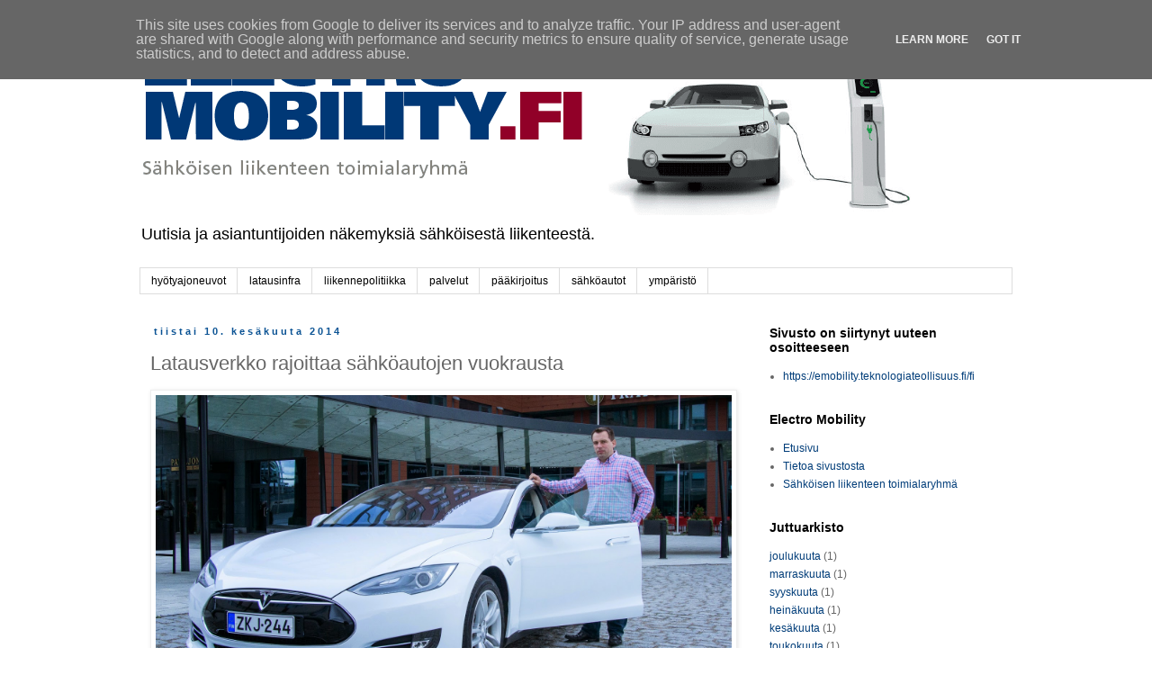

--- FILE ---
content_type: text/html; charset=UTF-8
request_url: http://www.electromobility.fi/2014/06/latausverkko-rajoittaa-sahkoautojen.html
body_size: 11975
content:
<!DOCTYPE html>
<html class='v2' dir='ltr' lang='fi'>
<head>
<link href='https://www.blogger.com/static/v1/widgets/335934321-css_bundle_v2.css' rel='stylesheet' type='text/css'/>
<meta content='width=1100' name='viewport'/>
<meta content='text/html; charset=UTF-8' http-equiv='Content-Type'/>
<meta content='blogger' name='generator'/>
<link href='http://www.electromobility.fi/favicon.ico' rel='icon' type='image/x-icon'/>
<link href='http://www.electromobility.fi/2014/06/latausverkko-rajoittaa-sahkoautojen.html' rel='canonical'/>
<link rel="alternate" type="application/atom+xml" title="Sähköinen liikenne - Atom" href="http://www.electromobility.fi/feeds/posts/default" />
<link rel="alternate" type="application/rss+xml" title="Sähköinen liikenne - RSS" href="http://www.electromobility.fi/feeds/posts/default?alt=rss" />
<link rel="service.post" type="application/atom+xml" title="Sähköinen liikenne - Atom" href="https://www.blogger.com/feeds/1150662176970377141/posts/default" />

<link rel="alternate" type="application/atom+xml" title="Sähköinen liikenne - Atom" href="http://www.electromobility.fi/feeds/1344713054088432452/comments/default" />
<!--Can't find substitution for tag [blog.ieCssRetrofitLinks]-->
<link href='https://blogger.googleusercontent.com/img/b/R29vZ2xl/AVvXsEgmAA-zS-cYrW2DNLhbGRNWG71QtySI4IVQXRngBnMBkJV57PrYX8ZW20Kc2WxFHZYhNeS8360Q706hZr_PWiwBK5u9JonVKWRJjx0yJmhjsEsd6-B2Qcw0DduT8Ocd5toRUo3Z80z0wdQ/s1600/DSC03377.jpg' rel='image_src'/>
<meta content='http://www.electromobility.fi/2014/06/latausverkko-rajoittaa-sahkoautojen.html' property='og:url'/>
<meta content='Latausverkko rajoittaa sähköautojen vuokrausta' property='og:title'/>
<meta content='Electro Mobility tuottaa toimialarajat ylittävää tietoa sähköisestä liikenteestä, älykkäistä sähköverkosta ja älyliikenteestä.' property='og:description'/>
<meta content='https://blogger.googleusercontent.com/img/b/R29vZ2xl/AVvXsEgmAA-zS-cYrW2DNLhbGRNWG71QtySI4IVQXRngBnMBkJV57PrYX8ZW20Kc2WxFHZYhNeS8360Q706hZr_PWiwBK5u9JonVKWRJjx0yJmhjsEsd6-B2Qcw0DduT8Ocd5toRUo3Z80z0wdQ/w1200-h630-p-k-no-nu/DSC03377.jpg' property='og:image'/>
<title>Sähköinen liikenne: Latausverkko rajoittaa sähköautojen vuokrausta</title>
<style id='page-skin-1' type='text/css'><!--
/*
-----------------------------------------------
Blogger Template Style
Name:     Simple
Designer: Blogger
URL:      www.blogger.com
----------------------------------------------- */
/* Content
----------------------------------------------- */
body {
font: normal normal 12px 'Trebuchet MS', Trebuchet, Verdana, sans-serif;
color: #666666;
background: #ffffff none repeat scroll top left;
padding: 0 0 0 0;
}
html body .region-inner {
min-width: 0;
max-width: 100%;
width: auto;
}
h2 {
font-size: 22px;
}
a:link {
text-decoration:none;
color: #003d79;
}
a:visited {
text-decoration:none;
color: #888888;
}
a:hover {
text-decoration:underline;
color: #33aaff;
}
.body-fauxcolumn-outer .fauxcolumn-inner {
background: transparent none repeat scroll top left;
_background-image: none;
}
.body-fauxcolumn-outer .cap-top {
position: absolute;
z-index: 1;
height: 400px;
width: 100%;
}
.body-fauxcolumn-outer .cap-top .cap-left {
width: 100%;
background: transparent none repeat-x scroll top left;
_background-image: none;
}
.content-outer {
-moz-box-shadow: 0 0 0 rgba(0, 0, 0, .15);
-webkit-box-shadow: 0 0 0 rgba(0, 0, 0, .15);
-goog-ms-box-shadow: 0 0 0 #333333;
box-shadow: 0 0 0 rgba(0, 0, 0, .15);
margin-bottom: 1px;
}
.content-inner {
padding: 10px 40px;
}
.content-inner {
background-color: #ffffff;
}
/* Header
----------------------------------------------- */
.header-outer {
background: transparent none repeat-x scroll 0 -400px;
_background-image: none;
}
.Header h1 {
font: normal normal 40px 'Trebuchet MS',Trebuchet,Verdana,sans-serif;
color: #9f002c;
text-shadow: 0 0 0 rgba(0, 0, 0, .2);
}
.Header h1 a {
color: #9f002c;
}
.Header .description {
font-size: 18px;
color: #000000;
}
.header-inner .Header .titlewrapper {
padding: 22px 0;
}
.header-inner .Header .descriptionwrapper {
padding: 0 0;
}
/* Tabs
----------------------------------------------- */
.tabs-inner .section:first-child {
border-top: 0 solid #dddddd;
}
.tabs-inner .section:first-child ul {
margin-top: -1px;
border-top: 1px solid #dddddd;
border-left: 1px solid #dddddd;
border-right: 1px solid #dddddd;
}
.tabs-inner .widget ul {
background: transparent none repeat-x scroll 0 -800px;
_background-image: none;
border-bottom: 1px solid #dddddd;
margin-top: 0;
margin-left: -30px;
margin-right: -30px;
}
.tabs-inner .widget li a {
display: inline-block;
padding: .6em 1em;
font: normal normal 12px 'Trebuchet MS', Trebuchet, Verdana, sans-serif;
color: #000000;
border-left: 1px solid #ffffff;
border-right: 1px solid #dddddd;
}
.tabs-inner .widget li:first-child a {
border-left: none;
}
.tabs-inner .widget li.selected a, .tabs-inner .widget li a:hover {
color: #000000;
background-color: #eeeeee;
text-decoration: none;
}
/* Columns
----------------------------------------------- */
.main-outer {
border-top: 0 solid transparent;
}
.fauxcolumn-left-outer .fauxcolumn-inner {
border-right: 1px solid transparent;
}
.fauxcolumn-right-outer .fauxcolumn-inner {
border-left: 1px solid transparent;
}
/* Headings
----------------------------------------------- */
div.widget > h2,
div.widget h2.title {
margin: 0 0 1em 0;
font: normal bold 14px Arial, Tahoma, Helvetica, FreeSans, sans-serif;
color: #000000;
}
/* Widgets
----------------------------------------------- */
.widget .zippy {
color: #999999;
text-shadow: 2px 2px 1px rgba(0, 0, 0, .1);
}
.widget .popular-posts ul {
list-style: none;
}
/* Posts
----------------------------------------------- */
h2.date-header {
font: normal bold 11px Arial, Tahoma, Helvetica, FreeSans, sans-serif;
}
.date-header span {
background-color: #ffffff;
color: #0b5394;
padding: 0.4em;
letter-spacing: 3px;
margin: inherit;
}
.main-inner {
padding-top: 35px;
padding-bottom: 65px;
}
.main-inner .column-center-inner {
padding: 0 0;
}
.main-inner .column-center-inner .section {
margin: 0 1em;
}
.post {
margin: 0 0 45px 0;
}
h3.post-title, .comments h4 {
font: normal normal 22px 'Trebuchet MS',Trebuchet,Verdana,sans-serif;
margin: .75em 0 0;
}
.post-body {
font-size: 110%;
line-height: 1.4;
position: relative;
}
.post-body img, .post-body .tr-caption-container, .Profile img, .Image img,
.BlogList .item-thumbnail img {
padding: 2px;
background: #ffffff;
border: 1px solid #eeeeee;
-moz-box-shadow: 1px 1px 5px rgba(0, 0, 0, .1);
-webkit-box-shadow: 1px 1px 5px rgba(0, 0, 0, .1);
box-shadow: 1px 1px 5px rgba(0, 0, 0, .1);
}
.post-body img, .post-body .tr-caption-container {
padding: 5px;
}
.post-body .tr-caption-container {
color: #666666;
}
.post-body .tr-caption-container img {
padding: 0;
background: transparent;
border: none;
-moz-box-shadow: 0 0 0 rgba(0, 0, 0, .1);
-webkit-box-shadow: 0 0 0 rgba(0, 0, 0, .1);
box-shadow: 0 0 0 rgba(0, 0, 0, .1);
}
.post-header {
margin: 0 0 1.5em;
line-height: 1.6;
font-size: 90%;
}
.post-footer {
margin: 20px -2px 0;
padding: 5px 10px;
color: #666666;
background-color: #ffffff;
border-bottom: 1px solid #eeeeee;
line-height: 1.6;
font-size: 90%;
}
#comments .comment-author {
padding-top: 1.5em;
border-top: 1px solid transparent;
background-position: 0 1.5em;
}
#comments .comment-author:first-child {
padding-top: 0;
border-top: none;
}
.avatar-image-container {
margin: .2em 0 0;
}
#comments .avatar-image-container img {
border: 1px solid #eeeeee;
}
/* Comments
----------------------------------------------- */
.comments .comments-content .icon.blog-author {
background-repeat: no-repeat;
background-image: url([data-uri]);
}
.comments .comments-content .loadmore a {
border-top: 1px solid #999999;
border-bottom: 1px solid #999999;
}
.comments .comment-thread.inline-thread {
background-color: #ffffff;
}
.comments .continue {
border-top: 2px solid #999999;
}
/* Accents
---------------------------------------------- */
.section-columns td.columns-cell {
border-left: 1px solid transparent;
}
.blog-pager {
background: transparent url(//www.blogblog.com/1kt/simple/paging_dot.png) repeat-x scroll top center;
}
.blog-pager-older-link, .home-link,
.blog-pager-newer-link {
background-color: #ffffff;
padding: 5px;
}
.footer-outer {
border-top: 1px dashed #bbbbbb;
}
/* Mobile
----------------------------------------------- */
body.mobile  {
background-size: auto;
}
.mobile .body-fauxcolumn-outer {
background: transparent none repeat scroll top left;
}
.mobile .body-fauxcolumn-outer .cap-top {
background-size: 100% auto;
}
.mobile .content-outer {
-webkit-box-shadow: 0 0 3px rgba(0, 0, 0, .15);
box-shadow: 0 0 3px rgba(0, 0, 0, .15);
}
.mobile .tabs-inner .widget ul {
margin-left: 0;
margin-right: 0;
}
.mobile .post {
margin: 0;
}
.mobile .main-inner .column-center-inner .section {
margin: 0;
}
.mobile .date-header span {
padding: 0.1em 10px;
margin: 0 -10px;
}
.mobile h3.post-title {
margin: 0;
}
.mobile .blog-pager {
background: transparent none no-repeat scroll top center;
}
.mobile .footer-outer {
border-top: none;
}
.mobile .main-inner, .mobile .footer-inner {
background-color: #ffffff;
}
.mobile-index-contents {
color: #666666;
}
.mobile-link-button {
background-color: #003d79;
}
.mobile-link-button a:link, .mobile-link-button a:visited {
color: #ffffff;
}
.mobile .tabs-inner .section:first-child {
border-top: none;
}
.mobile .tabs-inner .PageList .widget-content {
background-color: #eeeeee;
color: #000000;
border-top: 1px solid #dddddd;
border-bottom: 1px solid #dddddd;
}
.mobile .tabs-inner .PageList .widget-content .pagelist-arrow {
border-left: 1px solid #dddddd;
}

--></style>
<style id='template-skin-1' type='text/css'><!--
body {
min-width: 1050px;
}
.content-outer, .content-fauxcolumn-outer, .region-inner {
min-width: 1050px;
max-width: 1050px;
_width: 1050px;
}
.main-inner .columns {
padding-left: 0px;
padding-right: 300px;
}
.main-inner .fauxcolumn-center-outer {
left: 0px;
right: 300px;
/* IE6 does not respect left and right together */
_width: expression(this.parentNode.offsetWidth -
parseInt("0px") -
parseInt("300px") + 'px');
}
.main-inner .fauxcolumn-left-outer {
width: 0px;
}
.main-inner .fauxcolumn-right-outer {
width: 300px;
}
.main-inner .column-left-outer {
width: 0px;
right: 100%;
margin-left: -0px;
}
.main-inner .column-right-outer {
width: 300px;
margin-right: -300px;
}
#layout {
min-width: 0;
}
#layout .content-outer {
min-width: 0;
width: 800px;
}
#layout .region-inner {
min-width: 0;
width: auto;
}
body#layout div.add_widget {
padding: 8px;
}
body#layout div.add_widget a {
margin-left: 32px;
}
--></style>
<script type='text/javascript'>
        (function(i,s,o,g,r,a,m){i['GoogleAnalyticsObject']=r;i[r]=i[r]||function(){
        (i[r].q=i[r].q||[]).push(arguments)},i[r].l=1*new Date();a=s.createElement(o),
        m=s.getElementsByTagName(o)[0];a.async=1;a.src=g;m.parentNode.insertBefore(a,m)
        })(window,document,'script','https://www.google-analytics.com/analytics.js','ga');
        ga('create', 'UA-1595688-38', 'auto', 'blogger');
        ga('blogger.send', 'pageview');
      </script>
<link href='https://www.blogger.com/dyn-css/authorization.css?targetBlogID=1150662176970377141&amp;zx=2e4d1b4a-0cd1-4809-adbe-6ecfe8b90df1' media='none' onload='if(media!=&#39;all&#39;)media=&#39;all&#39;' rel='stylesheet'/><noscript><link href='https://www.blogger.com/dyn-css/authorization.css?targetBlogID=1150662176970377141&amp;zx=2e4d1b4a-0cd1-4809-adbe-6ecfe8b90df1' rel='stylesheet'/></noscript>
<meta name='google-adsense-platform-account' content='ca-host-pub-1556223355139109'/>
<meta name='google-adsense-platform-domain' content='blogspot.com'/>

<script type="text/javascript" language="javascript">
  // Supply ads personalization default for EEA readers
  // See https://www.blogger.com/go/adspersonalization
  adsbygoogle = window.adsbygoogle || [];
  if (typeof adsbygoogle.requestNonPersonalizedAds === 'undefined') {
    adsbygoogle.requestNonPersonalizedAds = 1;
  }
</script>


</head>
<body class='loading variant-simplysimple'>
<div class='navbar section' id='navbar' name='Navigointipalkki'><div class='widget Navbar' data-version='1' id='Navbar1'><script type="text/javascript">
    function setAttributeOnload(object, attribute, val) {
      if(window.addEventListener) {
        window.addEventListener('load',
          function(){ object[attribute] = val; }, false);
      } else {
        window.attachEvent('onload', function(){ object[attribute] = val; });
      }
    }
  </script>
<div id="navbar-iframe-container"></div>
<script type="text/javascript" src="https://apis.google.com/js/platform.js"></script>
<script type="text/javascript">
      gapi.load("gapi.iframes:gapi.iframes.style.bubble", function() {
        if (gapi.iframes && gapi.iframes.getContext) {
          gapi.iframes.getContext().openChild({
              url: 'https://www.blogger.com/navbar/1150662176970377141?po\x3d1344713054088432452\x26origin\x3dhttp://www.electromobility.fi',
              where: document.getElementById("navbar-iframe-container"),
              id: "navbar-iframe"
          });
        }
      });
    </script><script type="text/javascript">
(function() {
var script = document.createElement('script');
script.type = 'text/javascript';
script.src = '//pagead2.googlesyndication.com/pagead/js/google_top_exp.js';
var head = document.getElementsByTagName('head')[0];
if (head) {
head.appendChild(script);
}})();
</script>
</div></div>
<div class='body-fauxcolumns'>
<div class='fauxcolumn-outer body-fauxcolumn-outer'>
<div class='cap-top'>
<div class='cap-left'></div>
<div class='cap-right'></div>
</div>
<div class='fauxborder-left'>
<div class='fauxborder-right'></div>
<div class='fauxcolumn-inner'>
</div>
</div>
<div class='cap-bottom'>
<div class='cap-left'></div>
<div class='cap-right'></div>
</div>
</div>
</div>
<div class='content'>
<div class='content-fauxcolumns'>
<div class='fauxcolumn-outer content-fauxcolumn-outer'>
<div class='cap-top'>
<div class='cap-left'></div>
<div class='cap-right'></div>
</div>
<div class='fauxborder-left'>
<div class='fauxborder-right'></div>
<div class='fauxcolumn-inner'>
</div>
</div>
<div class='cap-bottom'>
<div class='cap-left'></div>
<div class='cap-right'></div>
</div>
</div>
</div>
<div class='content-outer'>
<div class='content-cap-top cap-top'>
<div class='cap-left'></div>
<div class='cap-right'></div>
</div>
<div class='fauxborder-left content-fauxborder-left'>
<div class='fauxborder-right content-fauxborder-right'></div>
<div class='content-inner'>
<header>
<div class='header-outer'>
<div class='header-cap-top cap-top'>
<div class='cap-left'></div>
<div class='cap-right'></div>
</div>
<div class='fauxborder-left header-fauxborder-left'>
<div class='fauxborder-right header-fauxborder-right'></div>
<div class='region-inner header-inner'>
<div class='header section' id='header' name='Otsikko'><div class='widget Header' data-version='1' id='Header1'>
<div id='header-inner'>
<a href='http://www.electromobility.fi/' style='display: block'>
<img alt='Sähköinen liikenne' height='199px; ' id='Header1_headerimg' src='https://blogger.googleusercontent.com/img/b/R29vZ2xl/AVvXsEhCAIG6vP80EHRvaVWudtQ4m99KIGz5Y9QH1Ouvd9emUV0hvzp2Q-GzAXTFStCMw_kgB6rGmz1qJGXeMjyo1B4ZA3Re1LLkuPsU-Sb3d__oIJ8J_R4lBHUYcU7sb-lyxbt4nfZJmpDRV88/s1600/electromobility-fi_logo.png' style='display: block' width='960px; '/>
</a>
<div class='descriptionwrapper'>
<p class='description'><span>Uutisia ja asiantuntijoiden näkemyksiä sähköisestä liikenteestä.</span></p>
</div>
</div>
</div></div>
</div>
</div>
<div class='header-cap-bottom cap-bottom'>
<div class='cap-left'></div>
<div class='cap-right'></div>
</div>
</div>
</header>
<div class='tabs-outer'>
<div class='tabs-cap-top cap-top'>
<div class='cap-left'></div>
<div class='cap-right'></div>
</div>
<div class='fauxborder-left tabs-fauxborder-left'>
<div class='fauxborder-right tabs-fauxborder-right'></div>
<div class='region-inner tabs-inner'>
<div class='tabs section' id='crosscol' name='Kaikki sarakkeet'><div class='widget Label' data-version='1' id='Label1'>
<h2>Tunnisteet</h2>
<div class='widget-content list-label-widget-content'>
<ul>
<li>
<a dir='ltr' href='http://www.electromobility.fi/search/label/hy%C3%B6tyajoneuvot'>hyötyajoneuvot</a>
</li>
<li>
<a dir='ltr' href='http://www.electromobility.fi/search/label/latausinfra'>latausinfra</a>
</li>
<li>
<a dir='ltr' href='http://www.electromobility.fi/search/label/liikennepolitiikka'>liikennepolitiikka</a>
</li>
<li>
<a dir='ltr' href='http://www.electromobility.fi/search/label/palvelut'>palvelut</a>
</li>
<li>
<a dir='ltr' href='http://www.electromobility.fi/search/label/p%C3%A4%C3%A4kirjoitus'>pääkirjoitus</a>
</li>
<li>
<a dir='ltr' href='http://www.electromobility.fi/search/label/s%C3%A4hk%C3%B6autot'>sähköautot</a>
</li>
<li>
<a dir='ltr' href='http://www.electromobility.fi/search/label/ymp%C3%A4rist%C3%B6'>ympäristö</a>
</li>
</ul>
<div class='clear'></div>
</div>
</div></div>
<div class='tabs no-items section' id='crosscol-overflow' name='Cross-Column 2'></div>
</div>
</div>
<div class='tabs-cap-bottom cap-bottom'>
<div class='cap-left'></div>
<div class='cap-right'></div>
</div>
</div>
<div class='main-outer'>
<div class='main-cap-top cap-top'>
<div class='cap-left'></div>
<div class='cap-right'></div>
</div>
<div class='fauxborder-left main-fauxborder-left'>
<div class='fauxborder-right main-fauxborder-right'></div>
<div class='region-inner main-inner'>
<div class='columns fauxcolumns'>
<div class='fauxcolumn-outer fauxcolumn-center-outer'>
<div class='cap-top'>
<div class='cap-left'></div>
<div class='cap-right'></div>
</div>
<div class='fauxborder-left'>
<div class='fauxborder-right'></div>
<div class='fauxcolumn-inner'>
</div>
</div>
<div class='cap-bottom'>
<div class='cap-left'></div>
<div class='cap-right'></div>
</div>
</div>
<div class='fauxcolumn-outer fauxcolumn-left-outer'>
<div class='cap-top'>
<div class='cap-left'></div>
<div class='cap-right'></div>
</div>
<div class='fauxborder-left'>
<div class='fauxborder-right'></div>
<div class='fauxcolumn-inner'>
</div>
</div>
<div class='cap-bottom'>
<div class='cap-left'></div>
<div class='cap-right'></div>
</div>
</div>
<div class='fauxcolumn-outer fauxcolumn-right-outer'>
<div class='cap-top'>
<div class='cap-left'></div>
<div class='cap-right'></div>
</div>
<div class='fauxborder-left'>
<div class='fauxborder-right'></div>
<div class='fauxcolumn-inner'>
</div>
</div>
<div class='cap-bottom'>
<div class='cap-left'></div>
<div class='cap-right'></div>
</div>
</div>
<!-- corrects IE6 width calculation -->
<div class='columns-inner'>
<div class='column-center-outer'>
<div class='column-center-inner'>
<div class='main section' id='main' name='Ensisijainen'><div class='widget Blog' data-version='1' id='Blog1'>
<div class='blog-posts hfeed'>

          <div class="date-outer">
        
<h2 class='date-header'><span>tiistai 10. kesäkuuta 2014</span></h2>

          <div class="date-posts">
        
<div class='post-outer'>
<div class='post hentry uncustomized-post-template' itemprop='blogPost' itemscope='itemscope' itemtype='http://schema.org/BlogPosting'>
<meta content='https://blogger.googleusercontent.com/img/b/R29vZ2xl/AVvXsEgmAA-zS-cYrW2DNLhbGRNWG71QtySI4IVQXRngBnMBkJV57PrYX8ZW20Kc2WxFHZYhNeS8360Q706hZr_PWiwBK5u9JonVKWRJjx0yJmhjsEsd6-B2Qcw0DduT8Ocd5toRUo3Z80z0wdQ/s1600/DSC03377.jpg' itemprop='image_url'/>
<meta content='1150662176970377141' itemprop='blogId'/>
<meta content='1344713054088432452' itemprop='postId'/>
<a name='1344713054088432452'></a>
<h3 class='post-title entry-title' itemprop='name'>
Latausverkko rajoittaa sähköautojen vuokrausta
</h3>
<div class='post-header'>
<div class='post-header-line-1'></div>
</div>
<div class='post-body entry-content' id='post-body-1344713054088432452' itemprop='description articleBody'>
<table align="center" cellpadding="0" cellspacing="0" class="tr-caption-container" style="margin-left: auto; margin-right: auto; text-align: center;"><tbody>
<tr><td style="text-align: center;"><a href="https://blogger.googleusercontent.com/img/b/R29vZ2xl/AVvXsEgmAA-zS-cYrW2DNLhbGRNWG71QtySI4IVQXRngBnMBkJV57PrYX8ZW20Kc2WxFHZYhNeS8360Q706hZr_PWiwBK5u9JonVKWRJjx0yJmhjsEsd6-B2Qcw0DduT8Ocd5toRUo3Z80z0wdQ/s1600/DSC03377.jpg" imageanchor="1" style="margin-left: auto; margin-right: auto;"><img border="0" height="360" src="https://blogger.googleusercontent.com/img/b/R29vZ2xl/AVvXsEgmAA-zS-cYrW2DNLhbGRNWG71QtySI4IVQXRngBnMBkJV57PrYX8ZW20Kc2WxFHZYhNeS8360Q706hZr_PWiwBK5u9JonVKWRJjx0yJmhjsEsd6-B2Qcw0DduT8Ocd5toRUo3Z80z0wdQ/s1600/DSC03377.jpg" width="640" /></a></td></tr>
<tr><td class="tr-caption" style="text-align: center;"><div style="font-family: Arial; font-size: 11px; text-align: start;">
<em style="margin: 0px;">Kysyntä on yllättänyt, Sixt Jyväskylän yrittäjä Heikki Rantalaiho sanoo. Sixtin Teslaa vuokraavat kokeilunhaluiset, Europcarin Nissan Leafeja ympäristötietoiset kuluttajat ja cleantech-yritykset.</em></div>
</td></tr>
</tbody></table>
<div>
<br /></div>
Sekä autovuokraamot että asiakkaat ovat kiinnostuneet sähköautoista, mutta vaatimaton latausverkosto rajoittaa liikkumista. Silti tarjoomaa löytyy valikoiman ääripäistä: Europcar vuokraa Nissan Leaf -sähköautoja, kun taas Sixtin valikoimassa on loistoluokan urheiluauto Tesla Model S.<br />
<br />
Europcarin valikoimassa on tällä hetkellä lähes kymmenen Nissan Leafia pääkaupunkiseudulla. Europcarin myyntijohtaja <b>Timo Keskisen</b> mukaan sähköauton valitsevat ympäristötietoiset kuluttajat sekä clean tech -alalla toimivat yritykset. <br />
<br />
<a name="more"></a><br />
&#8221;Asiakastyytyväisyys on hyvä. Olemme löytäneet sähköautoille oman käyttäjäkunnan, mutta julkisen sektorin heräämistä ympäristöystävälliseen autoiluun odottelemme&#8221;, Keskinen kertoo.<br />
<br />
Lataus on sujunut pääkaupunkiseudulla ja käyttäjät ovat löytäneet Europcarin Vantaan Aviapolisin palvelukeskuksen latauspisteen, joka on avoinna kaikille sähköautoilijoille. Pidempiä matkoja Suomen vaatimaton latausverkosto kuitenkin rajoittaa, sillä Nissan Leafin toimintamatka jää auton mallista riippuen alle 200 kilometriin. <br />
<br />
&#8221;Jotta sähköautot merkittävästi yleistyisivät vuokraamoiden kalustossa, tulee akkuteknologian kehittyä siten, että täydellä latauksella ajettava ajomatka olisi vähintään 300 kilometrin luokkaa. Samoin latausverkoston tulisi selvästi parantua etenkin pääkaupunkiseudun ulkopuolella&#8221;, Keskinen toteaa.<br />
<br />
Keskisen mukaan sähkköautoista saatavaa tuottoa ei katsota erillisenä asiana, vaan ympäristösertifikaatin myötä yrityksen on tarjottava asiakkaille ympäristöystävällisiä ratkaisuja.  Nissan Leafin saa Europcarilta vuorokaudeksi 39 eurolla. <br />
<br />
<br />
<h3>
Tesla herättää uteliaisuutta</h3>
Autovuokraamo Sixt on ottanut Jyväskylässä valikoimaansa uteliaisuutta herättävän täyssähköisen Tesla-urheiluauton &#8211; tällä hetkellä ainoana vuokraamona Suomessa. <br />
<br />
Harvinainen ja tehokas auto näkyy myös vuokraajien profiilissa: Teslaa ei vuokrata niinkään tavanomaiseen ajoon, vaan autolla halutaan koeajolle.<br />
<br />
&#8221;Kysyntä on yllättänyt: ei voi sanoa, että asiakkaita on jatkuvana virtana, mutta ei paljon muutakaan&#8221;, yrittäjä <b>Heikki Rantalaiho</b> myhäilee. <br />
<br />
Tarjouksessakin lähes 200 euron päivähinta karsii vuokraajista edullisemman auton etsijät, mutta tehokas sähköauto on herättänyt innostusta käyttäjissä. &#8221;Kun olin aamupäivällä luovuttamassa autoa asiakkaalle, viikonlopun Teslaa käyttänyt vuokraaja tuli antamaan palautetta ja oli aivan haltioissaan&#8221;, Rantalaiho kertoo. <br />
<br />
Lataus ei ole ollut isoilla akuilla varustetulle Teslalle ongelma, sillä normaalissa ajossa virtaa riittää useammankin päivän ajoon. Kesäkelillä on päästy yli 500 kilometrin toimintasäteeseen. &#8221;Esimerkiksi viime viikonlopun vuokraajalla auto oli kuluttanut 163 Wh per kilometri. Kun kulutus jää alle 170 Wh:n päästään valmistajan ilmoittamaan toimintasäteeseen&#8221;, Rantalaiho sanoo.<br />
<br />
Lisävirtaa Teslaan saa hitaasti ladaten tavallisestakin pistokkeesta, mutta Rantalaiho suosittelee etsimään esimerkiksi huoltoasemalta voimavirtapistokkeen. Ladattaessa 16 ampeerin virralla tunnissa saa lisämatkaa miltei 50 kilometrin verran. &#8221;Lataaminen ei ole ongelma. Kun itse olen päässyt lataamaan autoa monessakin paikassa, ovat ennakkoluulot sen suhteen hävinneet&#8221;, Rantalaiho sanoo.<br />
<br />
Muidenkin sähköautojen hankkimista valikoimaan on harkittu, mutta pienemmällä akulla varustettujen autojen käyttö edellyttäisi parempaa pikalatausverkostoa. <br />
<br />
&#8221;Jyväskylästä auton vuokraajat tarvitsevat sen toiselle paikkakunnalle lähtöä varten eikä 150 kilometrin toimintasäteellä päästä kovin pitkälle. Sähköautokannan laajeneminen edellyttää sitä, että valtaväylien varrelta saa oikeasti virtaa&#8221;, Rantalaiho toteaa. <br />
<br />
Lisätietoja:<br />
<a href="http://www.europcar.fi/nissan-leaf">Europcar: Nissan Leaf -sähköauto</a><br />
<a href="http://fi.sixt.com/php/reservation/topoffer_details/P/tesla-s-fi_27412?osp=Branch-Station%7CS%C3%A4hk%C3%B6autotarjous">Sixt: Tesla Model S -sähköauto</a>
<div style='clear: both;'></div>
</div>
<div class='post-footer'>
<div class='post-footer-line post-footer-line-1'>
<span class='post-author vcard'>
</span>
<span class='post-timestamp'>
</span>
<span class='post-comment-link'>
</span>
<span class='post-icons'>
</span>
<div class='post-share-buttons goog-inline-block'>
<a class='goog-inline-block share-button sb-email' href='https://www.blogger.com/share-post.g?blogID=1150662176970377141&postID=1344713054088432452&target=email' target='_blank' title='Kohteen lähettäminen sähköpostitse'><span class='share-button-link-text'>Kohteen lähettäminen sähköpostitse</span></a><a class='goog-inline-block share-button sb-blog' href='https://www.blogger.com/share-post.g?blogID=1150662176970377141&postID=1344713054088432452&target=blog' onclick='window.open(this.href, "_blank", "height=270,width=475"); return false;' target='_blank' title='Bloggaa tästä!'><span class='share-button-link-text'>Bloggaa tästä!</span></a><a class='goog-inline-block share-button sb-twitter' href='https://www.blogger.com/share-post.g?blogID=1150662176970377141&postID=1344713054088432452&target=twitter' target='_blank' title='Jaa X:ssä'><span class='share-button-link-text'>Jaa X:ssä</span></a><a class='goog-inline-block share-button sb-facebook' href='https://www.blogger.com/share-post.g?blogID=1150662176970377141&postID=1344713054088432452&target=facebook' onclick='window.open(this.href, "_blank", "height=430,width=640"); return false;' target='_blank' title='Jaa Facebookiin'><span class='share-button-link-text'>Jaa Facebookiin</span></a><a class='goog-inline-block share-button sb-pinterest' href='https://www.blogger.com/share-post.g?blogID=1150662176970377141&postID=1344713054088432452&target=pinterest' target='_blank' title='Jaa Pinterestiin'><span class='share-button-link-text'>Jaa Pinterestiin</span></a>
</div>
</div>
<div class='post-footer-line post-footer-line-2'>
<span class='post-labels'>
Tunnisteet:
<a href='http://www.electromobility.fi/search/label/autovuokraus' rel='tag'>autovuokraus</a>,
<a href='http://www.electromobility.fi/search/label/latausinfra' rel='tag'>latausinfra</a>,
<a href='http://www.electromobility.fi/search/label/s%C3%A4hk%C3%B6autot' rel='tag'>sähköautot</a>,
<a href='http://www.electromobility.fi/search/label/Tesla' rel='tag'>Tesla</a>
</span>
</div>
<div class='post-footer-line post-footer-line-3'>
<span class='post-location'>
</span>
</div>
</div>
</div>
<div class='comments' id='comments'>
<a name='comments'></a>
<h4>Ei kommentteja:</h4>
<div id='Blog1_comments-block-wrapper'>
<dl class='avatar-comment-indent' id='comments-block'>
</dl>
</div>
<p class='comment-footer'>
<div class='comment-form'>
<a name='comment-form'></a>
<h4 id='comment-post-message'>Lähetä kommentti</h4>
<p>
</p>
<a href='https://www.blogger.com/comment/frame/1150662176970377141?po=1344713054088432452&hl=fi&saa=85391&origin=http://www.electromobility.fi' id='comment-editor-src'></a>
<iframe allowtransparency='true' class='blogger-iframe-colorize blogger-comment-from-post' frameborder='0' height='410px' id='comment-editor' name='comment-editor' src='' width='100%'></iframe>
<script src='https://www.blogger.com/static/v1/jsbin/2830521187-comment_from_post_iframe.js' type='text/javascript'></script>
<script type='text/javascript'>
      BLOG_CMT_createIframe('https://www.blogger.com/rpc_relay.html');
    </script>
</div>
</p>
</div>
</div>

        </div></div>
      
</div>
<div class='blog-pager' id='blog-pager'>
<span id='blog-pager-newer-link'>
<a class='blog-pager-newer-link' href='http://www.electromobility.fi/2014/06/sahkoisen-liikenteen-ekosysteemi-on.html' id='Blog1_blog-pager-newer-link' title='Uudempi teksti'>Uudempi teksti</a>
</span>
<span id='blog-pager-older-link'>
<a class='blog-pager-older-link' href='http://www.electromobility.fi/2014/06/sahkoauto-muuttaa-kodin-huoltoasemaksi.html' id='Blog1_blog-pager-older-link' title='Vanhempi viesti'>Vanhempi viesti</a>
</span>
<a class='home-link' href='http://www.electromobility.fi/'>Etusivu</a>
</div>
<div class='clear'></div>
<div class='post-feeds'>
<div class='feed-links'>
Tilaa:
<a class='feed-link' href='http://www.electromobility.fi/feeds/1344713054088432452/comments/default' target='_blank' type='application/atom+xml'>Lähetä kommentteja (Atom)</a>
</div>
</div>
</div></div>
</div>
</div>
<div class='column-left-outer'>
<div class='column-left-inner'>
<aside>
</aside>
</div>
</div>
<div class='column-right-outer'>
<div class='column-right-inner'>
<aside>
<div class='sidebar section' id='sidebar-right-1'><div class='widget LinkList' data-version='1' id='LinkList1'>
<h2>Sivusto on siirtynyt uuteen osoitteeseen</h2>
<div class='widget-content'>
<ul>
<li><a href='https://'>https://emobility.teknologiateollisuus.fi/fi</a></li>
</ul>
<div class='clear'></div>
</div>
</div><div class='widget PageList' data-version='1' id='PageList1'>
<h2>Electro Mobility</h2>
<div class='widget-content'>
<ul>
<li>
<a href='http://www.electromobility.fi/'>Etusivu</a>
</li>
<li>
<a href='http://www.electromobility.fi/p/sahkoinen-liikenne.html'>Tietoa sivustosta</a>
</li>
<li>
<a href='http://emobility.teknologiateollisuus.fi'>Sähköisen liikenteen toimialaryhmä</a>
</li>
</ul>
<div class='clear'></div>
</div>
</div><div class='widget BlogArchive' data-version='1' id='BlogArchive1'>
<h2>Juttuarkisto</h2>
<div class='widget-content'>
<div id='ArchiveList'>
<div id='BlogArchive1_ArchiveList'>
<ul class='flat'>
<li class='archivedate'>
<a href='http://www.electromobility.fi/2016/12/'>joulukuuta</a> (1)
      </li>
<li class='archivedate'>
<a href='http://www.electromobility.fi/2016/11/'>marraskuuta</a> (1)
      </li>
<li class='archivedate'>
<a href='http://www.electromobility.fi/2016/09/'>syyskuuta</a> (1)
      </li>
<li class='archivedate'>
<a href='http://www.electromobility.fi/2016/07/'>heinäkuuta</a> (1)
      </li>
<li class='archivedate'>
<a href='http://www.electromobility.fi/2016/06/'>kesäkuuta</a> (1)
      </li>
<li class='archivedate'>
<a href='http://www.electromobility.fi/2016/05/'>toukokuuta</a> (1)
      </li>
<li class='archivedate'>
<a href='http://www.electromobility.fi/2016/04/'>huhtikuuta</a> (1)
      </li>
<li class='archivedate'>
<a href='http://www.electromobility.fi/2016/03/'>maaliskuuta</a> (2)
      </li>
<li class='archivedate'>
<a href='http://www.electromobility.fi/2016/01/'>tammikuuta</a> (1)
      </li>
<li class='archivedate'>
<a href='http://www.electromobility.fi/2015/12/'>joulukuuta</a> (1)
      </li>
<li class='archivedate'>
<a href='http://www.electromobility.fi/2015/11/'>marraskuuta</a> (3)
      </li>
<li class='archivedate'>
<a href='http://www.electromobility.fi/2015/10/'>lokakuuta</a> (2)
      </li>
<li class='archivedate'>
<a href='http://www.electromobility.fi/2015/09/'>syyskuuta</a> (1)
      </li>
<li class='archivedate'>
<a href='http://www.electromobility.fi/2015/08/'>elokuuta</a> (1)
      </li>
<li class='archivedate'>
<a href='http://www.electromobility.fi/2015/06/'>kesäkuuta</a> (6)
      </li>
<li class='archivedate'>
<a href='http://www.electromobility.fi/2015/03/'>maaliskuuta</a> (8)
      </li>
<li class='archivedate'>
<a href='http://www.electromobility.fi/2014/11/'>marraskuuta</a> (9)
      </li>
<li class='archivedate'>
<a href='http://www.electromobility.fi/2014/06/'>kesäkuuta</a> (6)
      </li>
<li class='archivedate'>
<a href='http://www.electromobility.fi/2014/05/'>toukokuuta</a> (4)
      </li>
<li class='archivedate'>
<a href='http://www.electromobility.fi/2014/01/'>tammikuuta</a> (10)
      </li>
<li class='archivedate'>
<a href='http://www.electromobility.fi/2013/10/'>lokakuuta</a> (1)
      </li>
<li class='archivedate'>
<a href='http://www.electromobility.fi/2013/09/'>syyskuuta</a> (3)
      </li>
<li class='archivedate'>
<a href='http://www.electromobility.fi/2013/05/'>toukokuuta</a> (2)
      </li>
<li class='archivedate'>
<a href='http://www.electromobility.fi/2013/03/'>maaliskuuta</a> (2)
      </li>
<li class='archivedate'>
<a href='http://www.electromobility.fi/2012/11/'>marraskuuta</a> (3)
      </li>
<li class='archivedate'>
<a href='http://www.electromobility.fi/2012/10/'>lokakuuta</a> (5)
      </li>
</ul>
</div>
</div>
<div class='clear'></div>
</div>
</div></div>
</aside>
</div>
</div>
</div>
<div style='clear: both'></div>
<!-- columns -->
</div>
<!-- main -->
</div>
</div>
<div class='main-cap-bottom cap-bottom'>
<div class='cap-left'></div>
<div class='cap-right'></div>
</div>
</div>
<footer>
<div class='footer-outer'>
<div class='footer-cap-top cap-top'>
<div class='cap-left'></div>
<div class='cap-right'></div>
</div>
<div class='fauxborder-left footer-fauxborder-left'>
<div class='fauxborder-right footer-fauxborder-right'></div>
<div class='region-inner footer-inner'>
<div class='foot no-items section' id='footer-1'></div>
<table border='0' cellpadding='0' cellspacing='0' class='section-columns columns-2'>
<tbody>
<tr>
<td class='first columns-cell'>
<div class='foot no-items section' id='footer-2-1'></div>
</td>
<td class='columns-cell'>
<div class='foot no-items section' id='footer-2-2'></div>
</td>
</tr>
</tbody>
</table>
<!-- outside of the include in order to lock Attribution widget -->
<div class='foot section' id='footer-3' name='Alatunniste'><div class='widget Attribution' data-version='1' id='Attribution1'>
<div class='widget-content' style='text-align: center;'>
Teknologiateollisuus ry &#8211;&#160;Sähköisen liikenteen toimialaryhmä. Teema: Yksinkertainen. Sisällön tarjoaa <a href='https://www.blogger.com' target='_blank'>Blogger</a>.
</div>
<div class='clear'></div>
</div></div>
</div>
</div>
<div class='footer-cap-bottom cap-bottom'>
<div class='cap-left'></div>
<div class='cap-right'></div>
</div>
</div>
</footer>
<!-- content -->
</div>
</div>
<div class='content-cap-bottom cap-bottom'>
<div class='cap-left'></div>
<div class='cap-right'></div>
</div>
</div>
</div>
<script type='text/javascript'>
    window.setTimeout(function() {
        document.body.className = document.body.className.replace('loading', '');
      }, 10);
  </script>
<!--It is your responsibility to notify your visitors about cookies used and data collected on your blog. Blogger makes a standard notification available for you to use on your blog, and you can customize it or replace with your own notice. See http://www.blogger.com/go/cookiechoices for more details.-->
<script defer='' src='/js/cookienotice.js'></script>
<script>
    document.addEventListener('DOMContentLoaded', function(event) {
      window.cookieChoices && cookieChoices.showCookieConsentBar && cookieChoices.showCookieConsentBar(
          (window.cookieOptions && cookieOptions.msg) || 'This site uses cookies from Google to deliver its services and to analyze traffic. Your IP address and user-agent are shared with Google along with performance and security metrics to ensure quality of service, generate usage statistics, and to detect and address abuse.',
          (window.cookieOptions && cookieOptions.close) || 'Got it',
          (window.cookieOptions && cookieOptions.learn) || 'Learn More',
          (window.cookieOptions && cookieOptions.link) || 'https://www.blogger.com/go/blogspot-cookies');
    });
  </script>

<script type="text/javascript" src="https://www.blogger.com/static/v1/widgets/2028843038-widgets.js"></script>
<script type='text/javascript'>
window['__wavt'] = 'AOuZoY69sMG-KGZSlWjEI36QpX514LPMLA:1769500944249';_WidgetManager._Init('//www.blogger.com/rearrange?blogID\x3d1150662176970377141','//www.electromobility.fi/2014/06/latausverkko-rajoittaa-sahkoautojen.html','1150662176970377141');
_WidgetManager._SetDataContext([{'name': 'blog', 'data': {'blogId': '1150662176970377141', 'title': 'S\xe4hk\xf6inen liikenne', 'url': 'http://www.electromobility.fi/2014/06/latausverkko-rajoittaa-sahkoautojen.html', 'canonicalUrl': 'http://www.electromobility.fi/2014/06/latausverkko-rajoittaa-sahkoautojen.html', 'homepageUrl': 'http://www.electromobility.fi/', 'searchUrl': 'http://www.electromobility.fi/search', 'canonicalHomepageUrl': 'http://www.electromobility.fi/', 'blogspotFaviconUrl': 'http://www.electromobility.fi/favicon.ico', 'bloggerUrl': 'https://www.blogger.com', 'hasCustomDomain': true, 'httpsEnabled': false, 'enabledCommentProfileImages': true, 'gPlusViewType': 'FILTERED_POSTMOD', 'adultContent': false, 'analyticsAccountNumber': 'UA-1595688-38', 'encoding': 'UTF-8', 'locale': 'fi', 'localeUnderscoreDelimited': 'fi', 'languageDirection': 'ltr', 'isPrivate': false, 'isMobile': false, 'isMobileRequest': false, 'mobileClass': '', 'isPrivateBlog': false, 'isDynamicViewsAvailable': true, 'feedLinks': '\x3clink rel\x3d\x22alternate\x22 type\x3d\x22application/atom+xml\x22 title\x3d\x22S\xe4hk\xf6inen liikenne - Atom\x22 href\x3d\x22http://www.electromobility.fi/feeds/posts/default\x22 /\x3e\n\x3clink rel\x3d\x22alternate\x22 type\x3d\x22application/rss+xml\x22 title\x3d\x22S\xe4hk\xf6inen liikenne - RSS\x22 href\x3d\x22http://www.electromobility.fi/feeds/posts/default?alt\x3drss\x22 /\x3e\n\x3clink rel\x3d\x22service.post\x22 type\x3d\x22application/atom+xml\x22 title\x3d\x22S\xe4hk\xf6inen liikenne - Atom\x22 href\x3d\x22https://www.blogger.com/feeds/1150662176970377141/posts/default\x22 /\x3e\n\n\x3clink rel\x3d\x22alternate\x22 type\x3d\x22application/atom+xml\x22 title\x3d\x22S\xe4hk\xf6inen liikenne - Atom\x22 href\x3d\x22http://www.electromobility.fi/feeds/1344713054088432452/comments/default\x22 /\x3e\n', 'meTag': '', 'adsenseHostId': 'ca-host-pub-1556223355139109', 'adsenseHasAds': false, 'adsenseAutoAds': false, 'boqCommentIframeForm': true, 'loginRedirectParam': '', 'view': '', 'dynamicViewsCommentsSrc': '//www.blogblog.com/dynamicviews/4224c15c4e7c9321/js/comments.js', 'dynamicViewsScriptSrc': '//www.blogblog.com/dynamicviews/89095fe91e92b36b', 'plusOneApiSrc': 'https://apis.google.com/js/platform.js', 'disableGComments': true, 'interstitialAccepted': false, 'sharing': {'platforms': [{'name': 'Hae linkki', 'key': 'link', 'shareMessage': 'Hae linkki', 'target': ''}, {'name': 'Facebook', 'key': 'facebook', 'shareMessage': 'Jaa: Facebook', 'target': 'facebook'}, {'name': 'Bloggaa t\xe4st\xe4!', 'key': 'blogThis', 'shareMessage': 'Bloggaa t\xe4st\xe4!', 'target': 'blog'}, {'name': 'X', 'key': 'twitter', 'shareMessage': 'Jaa: X', 'target': 'twitter'}, {'name': 'Pinterest', 'key': 'pinterest', 'shareMessage': 'Jaa: Pinterest', 'target': 'pinterest'}, {'name': 'S\xe4hk\xf6posti', 'key': 'email', 'shareMessage': 'S\xe4hk\xf6posti', 'target': 'email'}], 'disableGooglePlus': true, 'googlePlusShareButtonWidth': 0, 'googlePlusBootstrap': '\x3cscript type\x3d\x22text/javascript\x22\x3ewindow.___gcfg \x3d {\x27lang\x27: \x27fi\x27};\x3c/script\x3e'}, 'hasCustomJumpLinkMessage': true, 'jumpLinkMessage': 'Lue lis\xe4\xe4 \xbb', 'pageType': 'item', 'postId': '1344713054088432452', 'postImageThumbnailUrl': 'https://blogger.googleusercontent.com/img/b/R29vZ2xl/AVvXsEgmAA-zS-cYrW2DNLhbGRNWG71QtySI4IVQXRngBnMBkJV57PrYX8ZW20Kc2WxFHZYhNeS8360Q706hZr_PWiwBK5u9JonVKWRJjx0yJmhjsEsd6-B2Qcw0DduT8Ocd5toRUo3Z80z0wdQ/s72-c/DSC03377.jpg', 'postImageUrl': 'https://blogger.googleusercontent.com/img/b/R29vZ2xl/AVvXsEgmAA-zS-cYrW2DNLhbGRNWG71QtySI4IVQXRngBnMBkJV57PrYX8ZW20Kc2WxFHZYhNeS8360Q706hZr_PWiwBK5u9JonVKWRJjx0yJmhjsEsd6-B2Qcw0DduT8Ocd5toRUo3Z80z0wdQ/s1600/DSC03377.jpg', 'pageName': 'Latausverkko rajoittaa s\xe4hk\xf6autojen vuokrausta', 'pageTitle': 'S\xe4hk\xf6inen liikenne: Latausverkko rajoittaa s\xe4hk\xf6autojen vuokrausta', 'metaDescription': ''}}, {'name': 'features', 'data': {}}, {'name': 'messages', 'data': {'edit': 'Muokkaa', 'linkCopiedToClipboard': 'Linkki kopioitiin leikep\xf6yd\xe4lle!', 'ok': 'OK', 'postLink': 'Tekstin linkki'}}, {'name': 'template', 'data': {'name': 'Simple', 'localizedName': 'Yksinkertainen', 'isResponsive': false, 'isAlternateRendering': false, 'isCustom': false, 'variant': 'simplysimple', 'variantId': 'simplysimple'}}, {'name': 'view', 'data': {'classic': {'name': 'classic', 'url': '?view\x3dclassic'}, 'flipcard': {'name': 'flipcard', 'url': '?view\x3dflipcard'}, 'magazine': {'name': 'magazine', 'url': '?view\x3dmagazine'}, 'mosaic': {'name': 'mosaic', 'url': '?view\x3dmosaic'}, 'sidebar': {'name': 'sidebar', 'url': '?view\x3dsidebar'}, 'snapshot': {'name': 'snapshot', 'url': '?view\x3dsnapshot'}, 'timeslide': {'name': 'timeslide', 'url': '?view\x3dtimeslide'}, 'isMobile': false, 'title': 'Latausverkko rajoittaa s\xe4hk\xf6autojen vuokrausta', 'description': 'Electro Mobility tuottaa toimialarajat ylitt\xe4v\xe4\xe4 tietoa s\xe4hk\xf6isest\xe4 liikenteest\xe4, \xe4lykk\xe4ist\xe4 s\xe4hk\xf6verkosta ja \xe4lyliikenteest\xe4.', 'featuredImage': 'https://blogger.googleusercontent.com/img/b/R29vZ2xl/AVvXsEgmAA-zS-cYrW2DNLhbGRNWG71QtySI4IVQXRngBnMBkJV57PrYX8ZW20Kc2WxFHZYhNeS8360Q706hZr_PWiwBK5u9JonVKWRJjx0yJmhjsEsd6-B2Qcw0DduT8Ocd5toRUo3Z80z0wdQ/s1600/DSC03377.jpg', 'url': 'http://www.electromobility.fi/2014/06/latausverkko-rajoittaa-sahkoautojen.html', 'type': 'item', 'isSingleItem': true, 'isMultipleItems': false, 'isError': false, 'isPage': false, 'isPost': true, 'isHomepage': false, 'isArchive': false, 'isLabelSearch': false, 'postId': 1344713054088432452}}]);
_WidgetManager._RegisterWidget('_NavbarView', new _WidgetInfo('Navbar1', 'navbar', document.getElementById('Navbar1'), {}, 'displayModeFull'));
_WidgetManager._RegisterWidget('_HeaderView', new _WidgetInfo('Header1', 'header', document.getElementById('Header1'), {}, 'displayModeFull'));
_WidgetManager._RegisterWidget('_LabelView', new _WidgetInfo('Label1', 'crosscol', document.getElementById('Label1'), {}, 'displayModeFull'));
_WidgetManager._RegisterWidget('_BlogView', new _WidgetInfo('Blog1', 'main', document.getElementById('Blog1'), {'cmtInteractionsEnabled': false, 'lightboxEnabled': true, 'lightboxModuleUrl': 'https://www.blogger.com/static/v1/jsbin/3345044550-lbx__fi.js', 'lightboxCssUrl': 'https://www.blogger.com/static/v1/v-css/828616780-lightbox_bundle.css'}, 'displayModeFull'));
_WidgetManager._RegisterWidget('_LinkListView', new _WidgetInfo('LinkList1', 'sidebar-right-1', document.getElementById('LinkList1'), {}, 'displayModeFull'));
_WidgetManager._RegisterWidget('_PageListView', new _WidgetInfo('PageList1', 'sidebar-right-1', document.getElementById('PageList1'), {'title': 'Electro Mobility', 'links': [{'isCurrentPage': false, 'href': 'http://www.electromobility.fi/', 'title': 'Etusivu'}, {'isCurrentPage': false, 'href': 'http://www.electromobility.fi/p/sahkoinen-liikenne.html', 'id': '5865175362793251582', 'title': 'Tietoa sivustosta'}, {'isCurrentPage': false, 'href': 'http://emobility.teknologiateollisuus.fi', 'title': 'S\xe4hk\xf6isen liikenteen toimialaryhm\xe4'}], 'mobile': false, 'showPlaceholder': true, 'hasCurrentPage': false}, 'displayModeFull'));
_WidgetManager._RegisterWidget('_BlogArchiveView', new _WidgetInfo('BlogArchive1', 'sidebar-right-1', document.getElementById('BlogArchive1'), {'languageDirection': 'ltr', 'loadingMessage': 'Ladataan\x26hellip;'}, 'displayModeFull'));
_WidgetManager._RegisterWidget('_AttributionView', new _WidgetInfo('Attribution1', 'footer-3', document.getElementById('Attribution1'), {}, 'displayModeFull'));
</script>
</body>
</html>

--- FILE ---
content_type: text/plain
request_url: https://www.google-analytics.com/j/collect?v=1&_v=j102&a=367317565&t=pageview&_s=1&dl=http%3A%2F%2Fwww.electromobility.fi%2F2014%2F06%2Flatausverkko-rajoittaa-sahkoautojen.html&ul=en-us%40posix&dt=S%C3%A4hk%C3%B6inen%20liikenne%3A%20Latausverkko%20rajoittaa%20s%C3%A4hk%C3%B6autojen%20vuokrausta&sr=1280x720&vp=1280x720&_u=IEBAAEABAAAAACAAI~&jid=1123149786&gjid=903431109&cid=968423769.1769687885&tid=UA-1595688-38&_gid=849014895.1769687885&_r=1&_slc=1&z=2022237357
body_size: -452
content:
2,cG-5T3JZ3Z8BT